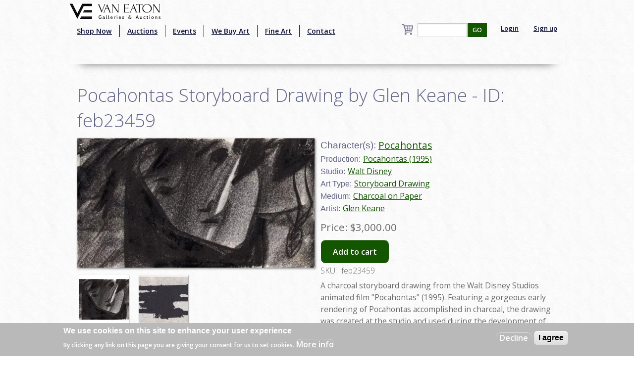

--- FILE ---
content_type: text/html; charset=utf-8
request_url: https://www.google.com/recaptcha/api2/aframe
body_size: -88
content:
<!DOCTYPE HTML><html><head><meta http-equiv="content-type" content="text/html; charset=UTF-8"></head><body><script nonce="wkwio8MjU9oM_yC6Kscn3g">/** Anti-fraud and anti-abuse applications only. See google.com/recaptcha */ try{var clients={'sodar':'https://pagead2.googlesyndication.com/pagead/sodar?'};window.addEventListener("message",function(a){try{if(a.source===window.parent){var b=JSON.parse(a.data);var c=clients[b['id']];if(c){var d=document.createElement('img');d.src=c+b['params']+'&rc='+(localStorage.getItem("rc::a")?sessionStorage.getItem("rc::b"):"");window.document.body.appendChild(d);sessionStorage.setItem("rc::e",parseInt(sessionStorage.getItem("rc::e")||0)+1);localStorage.setItem("rc::h",'1769322125117');}}}catch(b){}});window.parent.postMessage("_grecaptcha_ready", "*");}catch(b){}</script></body></html>